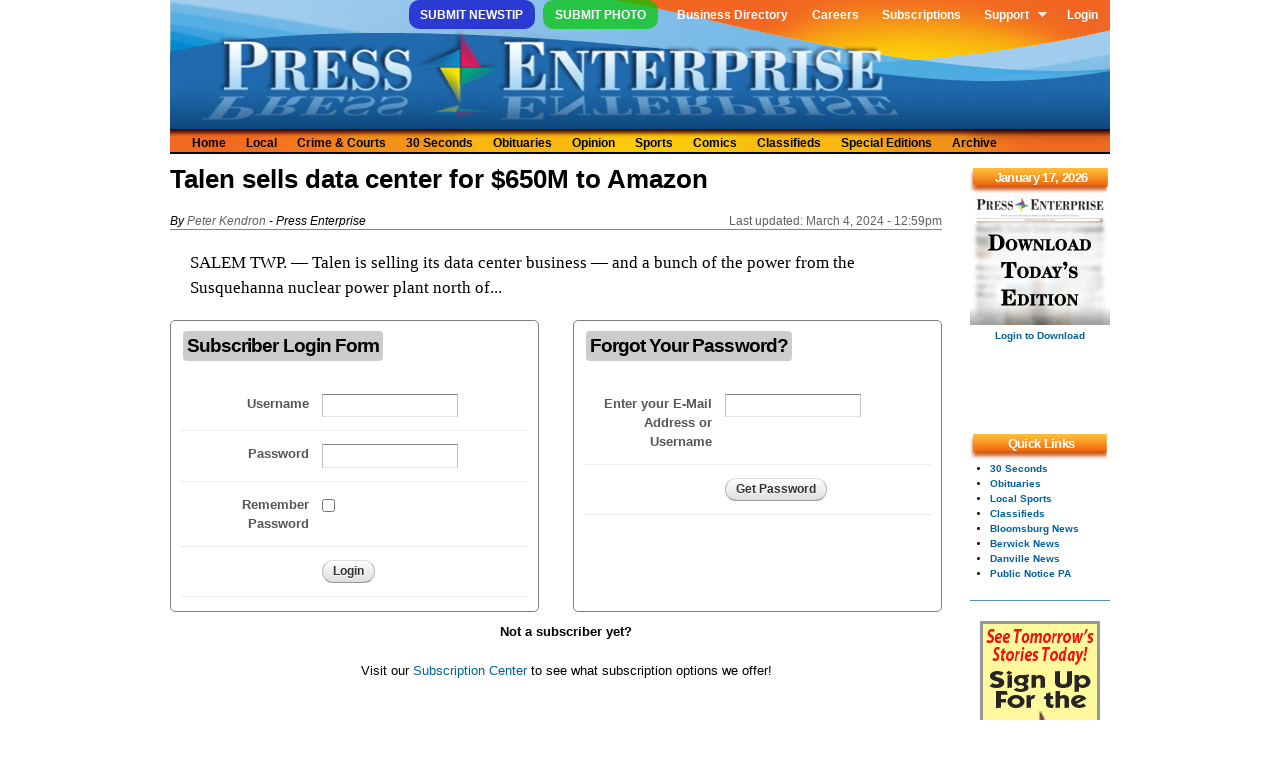

--- FILE ---
content_type: text/html; charset=utf-8
request_url: https://pressenterpriseonline.com/breakingnews/talen-sells-data-center-for-650m-to-amazon
body_size: 48726
content:
<!DOCTYPE html>
<html
  xmlns:fb="https://ogp.me/ns/fb#"
  xmlns:og="https://ogp.me/ns#">
<head>
  <link rel="profile" href="http://www.w3.org/1999/xhtml/vocab" />
  <meta name="viewport" content="width=device-width, initial-scale=1.0">
  <meta name="facebook-domain-verification" content="okpvzgj35ycw9wkrxxe4dbff3flcns" />
  <meta http-equiv="Content-Type" content="text/html; charset=utf-8" />
<link rel="shortcut icon" href="https://www.pressenterpriseonline.com/sites/all/themes/press_enterprise/images/favicon.png" type="image/png" />
<meta name="description" content="SALEM TWP. — Talen is selling its data center business — and a bunch of the power from the Susquehanna nuclear power plant north of Berwick — to Amazon Web Services, it announced on Monday morning.The $650 million deal has the potential to create the largest data center powered by &quot;carbon-free power&quot; in the United States, or possibly the world, said Talen CEO Mark &quot;Mac&quot;" />
<meta name="abstract" content="Local Daily News: Serving Columbia, Montour and Luzerne County, including Bloomsburg, Danville, Berwick, Benton, Millville, Catawissa and Elysburg." />
<meta name="keywords" content="Bloomsburg, Berwick, Danville, Local News, Newspaper, Columbia County, Press Enterprise" />
<meta name="news_keywords" content="Bloomsburg, Berwick, Danville, Local News, Newspaper, Columbia County, Press Enterprise" />
<meta name="generator" content="Drupal 7 (http://drupal.org)" />
<meta name="rights" content="© Press Enterprise, Inc." />
<link rel="image_src" href="http://www.pressenterpriseonline.com/sites/all/themes/press_enterprise/images/services-print.jpg" />
<link rel="canonical" href="https://www.pressenterpriseonline.com/breakingnews/talen-sells-data-center-for-650m-to-amazon" />
<link rel="shortlink" href="https://www.pressenterpriseonline.com/node/1221945" />
<meta property="og:site_name" content="Press Enterprise Online" />
<meta property="og:type" content="article" />
<meta property="og:url" content="https://www.pressenterpriseonline.com/breakingnews/talen-sells-data-center-for-650m-to-amazon" />
<meta property="og:title" content="Talen sells data center for $650M to Amazon" />
<meta property="og:description" content="SALEM TWP. — Talen is selling its data center business — and a bunch of the power from the Susquehanna nuclear power plant north of Berwick — to Amazon Web Services, it announced on Monday morning.The $650 million deal has the potential to create the largest data center powered by &quot;carbon-free power&quot; in the United States, or possibly the world, said Talen CEO Mark &quot;Mac&quot; McFarland in a investor conference call.As part of the deal, Amazon Web Services, or AWS, gets the data center &quot;shell&quot; now built near the power plant and land for expansion." />
<meta property="og:updated_time" content="2024-03-04T12:59:47-05:00" />
<meta property="og:image" content="https://www.pressenterpriseonline.com/sites/all/themes/press_enterprise/images/services-print.jpg" />
<meta property="og:postal_code" content="17815" />
<meta property="og:country_name" content="United States" />
<meta property="og:phone_number" content="(570) 784-2121" />
<meta property="article:published_time" content="2024-03-04T12:59:47-05:00" />
<meta property="article:modified_time" content="2024-03-04T12:59:47-05:00" />
  <title>Talen sells data center for $650M to Amazon | Press Enterprise Online</title>
  <link type="text/css" rel="stylesheet" href="https://www.pressenterpriseonline.com/sites/default/files/css/css_xE-rWrJf-fncB6ztZfd2huxqgxu4WO-qwma6Xer30m4.css" media="all" />
<link type="text/css" rel="stylesheet" href="https://www.pressenterpriseonline.com/sites/default/files/css/css__LeQxW73LSYscb1O__H6f-j_jdAzhZBaesGL19KEB6U.css" media="all" />
<link type="text/css" rel="stylesheet" href="https://www.pressenterpriseonline.com/sites/default/files/css/css_IGo0uABY4ca0ZDD-EpPbyXO9UJ92I_qTlfwIk5iy_ao.css" media="all" />
<link type="text/css" rel="stylesheet" href="https://www.pressenterpriseonline.com/sites/default/files/css/css_C1bJt06PRWkTIxFJMsn3x9dSpuSKWfbNLhZKA5THPXc.css" media="all" />
<link type="text/css" rel="stylesheet" href="https://www.pressenterpriseonline.com/sites/default/files/css/css_xk4VQG1U-GhCZ2-Tp845khRFmySs5sWP2W356RSzSWQ.css" media="all" />
<link type="text/css" rel="stylesheet" href="https://www.pressenterpriseonline.com/sites/default/files/css/css_VN1VgXG0X96PzfQHnZq0apMWIdwFDxmv9Tq0YsezYCk.css" media="all" />
  <!-- HTML5 element support for IE6-8 -->
  <!--[if lt IE 9]>
    <script src="https://cdn.jsdelivr.net/html5shiv/3.7.3/html5shiv-printshiv.min.js"></script>
  <![endif]-->
  <script type="text/javascript" src="//code.jquery.com/jquery-1.12.4.min.js"></script>
<script type="text/javascript">
<!--//--><![CDATA[//><!--
window.jQuery || document.write("<script src='/sites/all/modules/jquery_update/replace/jquery/1.12/jquery.min.js'>\x3C/script>")
//--><!]]>
</script>
<script type="text/javascript" src="https://www.pressenterpriseonline.com/sites/default/files/js/js_MCsAVDUFwUOSPDPujLkGISUQl8W8-e5GsP8YeWLU18U.js"></script>
<script type="text/javascript">
<!--//--><![CDATA[//><!--
var googletag = googletag || {};
googletag.cmd = googletag.cmd || [];
googletag.slots = googletag.slots || {};
//--><!]]>
</script>
<script type="text/javascript" src="//securepubads.g.doubleclick.net/tag/js/gpt.js"></script>
<script type="text/javascript" src="https://www.pressenterpriseonline.com/sites/default/files/js/js_Sg0OzNDUxCpXFlpCMn-v8c8PI6Rq9ULYCrMBTzc4Qxo.js"></script>
<script type="text/javascript" src="//code.jquery.com/ui/1.10.2/jquery-ui.min.js"></script>
<script type="text/javascript">
<!--//--><![CDATA[//><!--
window.jQuery.ui || document.write("<script src='/sites/all/modules/jquery_update/replace/ui/ui/minified/jquery-ui.min.js'>\x3C/script>")
//--><!]]>
</script>
<script type="text/javascript" src="https://www.pressenterpriseonline.com/sites/default/files/js/js__bBogcF6zrob06qh5ifUeGh4t30mvORXZ2P3hX4c7sE.js"></script>
<script type="text/javascript">
<!--//--><![CDATA[//><!--
googletag.slots["pe_storypagefooter"] = googletag.defineSlot("/88683283/PE-StoryPageFooter", [728, 90], "dfp-ad-pe_storypagefooter")
  .addService(googletag.pubads())
  .set("adsense_ad_types", "text_image");
//--><!]]>
</script>
<script type="text/javascript">
<!--//--><![CDATA[//><!--
googletag.slots["pe_sidebar_1"] = googletag.defineSlot("/88683283/PE-Sidebar-1", [[120, 20], [120, 30], [120, 60], [120, 90], [120, 240], [120, 600]], "dfp-ad-pe_sidebar_1")
  .addService(googletag.pubads());
//--><!]]>
</script>
<script type="text/javascript">
<!--//--><![CDATA[//><!--
googletag.slots["pe_sidebar_2"] = googletag.defineSlot("/88683283/PE-Sidebar-2", [[120, 20], [120, 30], [120, 60], [120, 90], [120, 240], [120, 600]], "dfp-ad-pe_sidebar_2")
  .addService(googletag.pubads());
//--><!]]>
</script>
<script type="text/javascript">
<!--//--><![CDATA[//><!--
googletag.slots["pe_sidebar_3"] = googletag.defineSlot("/88683283/PE-Sidebar-3", [[120, 20], [120, 30], [120, 60], [120, 90], [120, 240], [120, 600]], "dfp-ad-pe_sidebar_3")
  .addService(googletag.pubads());
//--><!]]>
</script>
<script type="text/javascript">
<!--//--><![CDATA[//><!--
googletag.slots["pe_sidebar_4"] = googletag.defineSlot("/88683283/PE-Sidebar-4", [[120, 20], [120, 30], [120, 60], [120, 90], [120, 240], [120, 600]], "dfp-ad-pe_sidebar_4")
  .addService(googletag.pubads());
//--><!]]>
</script>
<script type="text/javascript">
<!--//--><![CDATA[//><!--
googletag.slots["pe_sidebar_5"] = googletag.defineSlot("/88683283/PE-Sidebar-5", [[120, 20], [120, 30], [120, 60], [120, 90], [120, 240], [120, 600]], "dfp-ad-pe_sidebar_5")
  .addService(googletag.pubads());
//--><!]]>
</script>
<script type="text/javascript" src="https://www.pressenterpriseonline.com/sites/default/files/js/js_pRvOCQ34SqqqOVSzd_1v-Psx3xiNR_dQC3xife5iWbQ.js"></script>
<script type="text/javascript" src="https://www.pressenterpriseonline.com/sites/default/files/js/js_RTnJS6agzfpoxJiuEZKYwWXe9ALVsI_XL57mXrCH7vU.js"></script>
<script type="text/javascript">
<!--//--><![CDATA[//><!--
googletag.cmd.push(function() {
  googletag.pubads().enableAsyncRendering();
  googletag.pubads().enableSingleRequest();
  googletag.pubads().collapseEmptyDivs();
});

googletag.enableServices();
//--><!]]>
</script>
<script type="text/javascript" src="https://www.pressenterpriseonline.com/sites/default/files/js/js_JIIy3z4HNhbR4TZsn6b7YwB1JJINbMhK83ExTAw8AAA.js"></script>
<script type="text/javascript" src="https://www.googletagmanager.com/gtag/js?id=UA-35672463-2"></script>
<script type="text/javascript">
<!--//--><![CDATA[//><!--
window.google_analytics_uacct = "UA-35672463-2";window.dataLayer = window.dataLayer || [];function gtag(){dataLayer.push(arguments)};gtag("js", new Date());gtag("set", "developer_id.dMDhkMT", true);gtag("config", "UA-35672463-2", {"groups":"default","allow_ad_personalization_signals":false});gtag("config", "G-BZ8VF79K4E", {"groups":"default","allow_ad_personalization_signals":false});
//--><!]]>
</script>
<script type="text/javascript" src="https://www.pressenterpriseonline.com/sites/default/files/js/js_OFl4boV0UdU-k9jGBrxKLBKMVUXVhSm_tCmsQQ2iCFc.js"></script>
<script type="text/javascript" src="https://www.pressenterpriseonline.com/sites/default/files/js/js_43n5FBy8pZxQHxPXkf-sQF7ZiacVZke14b0VlvSA554.js"></script>
<script type="text/javascript">
<!--//--><![CDATA[//><!--
jQuery.extend(Drupal.settings, {"basePath":"\/","pathPrefix":"","setHasJsCookie":0,"ajaxPageState":{"theme":"press_enterprise","theme_token":"iLqPDlgv17k7swxBp79kC0QG4Ofr4A93OSBIanR5vpA","jquery_version":"1.12","jquery_version_token":"KK8E-MeEM4K_jufbVbNpe_eSQBZkggK8bOzJuREI0XA","js":{"\/\/code.jquery.com\/jquery-1.12.4.min.js":1,"0":1,"misc\/jquery-extend-3.4.0.js":1,"misc\/jquery-html-prefilter-3.5.0-backport.js":1,"misc\/jquery.once.js":1,"1":1,"\/\/securepubads.g.doubleclick.net\/tag\/js\/gpt.js":1,"misc\/drupal.js":1,"sites\/all\/modules\/jquery_update\/js\/jquery_browser.js":1,"\/\/code.jquery.com\/ui\/1.10.2\/jquery-ui.min.js":1,"2":1,"sites\/all\/modules\/jquery_update\/replace\/ui\/external\/jquery.cookie.js":1,"sites\/all\/modules\/jquery_update\/replace\/jquery.form\/4\/jquery.form.min.js":1,"3":1,"4":1,"5":1,"6":1,"7":1,"8":1,"misc\/ajax.js":1,"sites\/all\/modules\/jquery_update\/js\/jquery_update.js":1,"sites\/all\/modules\/entityreference\/js\/entityreference.js":1,"sites\/all\/modules\/tablesorter\/tablesortervar.js":1,"9":1,"sites\/all\/libraries\/colorbox\/jquery.colorbox-min.js":1,"sites\/all\/modules\/colorbox\/js\/colorbox.js":1,"misc\/progress.js":1,"sites\/all\/modules\/ctools\/js\/modal.js":1,"sites\/all\/modules\/modal_forms\/js\/modal_forms_popup.js":1,"sites\/all\/libraries\/tablesorter\/jquery.tablesorter.min.js":1,"sites\/all\/libraries\/tablesorter\/jquery.metadata.js":1,"sites\/all\/libraries\/tablesorter\/addons\/pager\/jquery.tablesorter.pager.js":1,"sites\/all\/modules\/google_analytics\/googleanalytics.js":1,"https:\/\/www.googletagmanager.com\/gtag\/js?id=UA-35672463-2":1,"10":1,"sites\/all\/libraries\/superfish\/sftouchscreen.js":1,"sites\/all\/libraries\/superfish\/superfish.js":1,"sites\/all\/libraries\/superfish\/sfsmallscreen.js":1,"sites\/all\/libraries\/superfish\/jquery.hoverIntent.minified.js":1,"sites\/all\/libraries\/superfish\/supersubs.js":1,"sites\/all\/modules\/superfish\/superfish.js":1,"sites\/all\/themes\/omega\/omega\/js\/jquery.formalize.js":1,"sites\/all\/themes\/omega\/omega\/js\/omega-mediaqueries.js":1},"css":{"modules\/system\/system.base.css":1,"modules\/system\/system.menus.css":1,"modules\/system\/system.messages.css":1,"modules\/system\/system.theme.css":1,"misc\/ui\/jquery.ui.core.css":1,"misc\/ui\/jquery.ui.theme.css":1,"sites\/all\/modules\/calendar\/css\/calendar_multiday.css":1,"modules\/field\/theme\/field.css":1,"modules\/node\/node.css":1,"modules\/poll\/poll.css":1,"modules\/user\/user.css":1,"sites\/all\/modules\/views\/css\/views.css":1,"sites\/all\/libraries\/colorbox\/example3\/colorbox.css":1,"sites\/all\/modules\/ctools\/css\/ctools.css":1,"sites\/all\/modules\/ctools\/css\/modal.css":1,"sites\/all\/modules\/modal_forms\/css\/modal_forms_popup.css":1,"sites\/all\/modules\/panels\/css\/panels.css":1,"sites\/all\/modules\/panels\/plugins\/layouts\/onecol\/onecol.css":1,"sites\/all\/modules\/panels\/plugins\/layouts\/flexible\/flexible.css":1,"public:\/\/ctools\/css\/f2fa49852a5d4424e08b073767247d77.css":1,"public:\/\/ctools\/css\/0288d6c395e7253ced19bb4f5b5ff24c.css":1,"sites\/all\/modules\/panels\/plugins\/layouts\/twocol_stacked\/twocol_stacked.css":1,"sites\/all\/libraries\/tablesorter\/themes\/blue\/style.css":1,"sites\/all\/libraries\/superfish\/css\/superfish.css":1,"sites\/all\/libraries\/superfish\/css\/superfish-smallscreen.css":1,"sites\/all\/libraries\/superfish\/style\/pe-account.css":1,"sites\/all\/libraries\/superfish\/style\/pe-header.css":1,"sites\/all\/themes\/omega\/alpha\/css\/alpha-reset.css":1,"sites\/all\/themes\/omega\/alpha\/css\/alpha-mobile.css":1,"sites\/all\/themes\/omega\/alpha\/css\/alpha-alpha.css":1,"sites\/all\/themes\/omega\/omega\/css\/formalize.css":1,"sites\/all\/themes\/omega\/omega\/css\/omega-text.css":1,"sites\/all\/themes\/omega\/omega\/css\/omega-branding.css":1,"sites\/all\/themes\/omega\/omega\/css\/omega-menu.css":1,"sites\/all\/themes\/omega\/omega\/css\/omega-forms.css":1,"sites\/all\/themes\/omega\/omega\/css\/omega-visuals.css":1,"sites\/all\/themes\/press_enterprise\/css\/global.css":1,"public:\/\/css_injector\/css_injector_4.css":1,"public:\/\/css_injector\/css_injector_8.css":1,"public:\/\/css_injector\/css_injector_14.css":1,"normal::sites\/all\/themes\/press_enterprise\/css\/press-enterprise-alpha-default.css":1,"normal::sites\/all\/themes\/press_enterprise\/css\/press-enterprise-alpha-default-normal.css":1,"sites\/all\/themes\/omega\/alpha\/css\/grid\/alpha_default\/normal\/alpha-default-normal-12.css":1}},"admin_menu":{"suppress":1},"colorbox":{"transition":"elastic","speed":"350","opacity":"0.90","slideshow":false,"slideshowAuto":true,"slideshowSpeed":"2500","slideshowStart":"start slideshow","slideshowStop":"stop slideshow","current":"{current} of {total}","previous":"\u00ab Prev","next":"Next \u00bb","close":"Close","overlayClose":true,"returnFocus":true,"maxWidth":"98%","maxHeight":"98%","initialWidth":"300","initialHeight":"250","fixed":true,"scrolling":true,"mobiledetect":false,"mobiledevicewidth":"480px","file_public_path":"\/sites\/default\/files","specificPagesDefaultValue":"admin*\nimagebrowser*\nimg_assist*\nimce*\nnode\/add\/*\nnode\/*\/edit\nprint\/*\nprintpdf\/*\nsystem\/ajax\nsystem\/ajax\/*"},"CToolsModal":{"loadingText":"Loading...","closeText":"Close Window","closeImage":"\u003Cimg src=\u0022https:\/\/www.pressenterpriseonline.com\/sites\/all\/modules\/ctools\/images\/icon-close-window.png\u0022 alt=\u0022Close window\u0022 title=\u0022Close window\u0022 \/\u003E","throbber":"\u003Cimg src=\u0022https:\/\/www.pressenterpriseonline.com\/sites\/all\/modules\/ctools\/images\/throbber.gif\u0022 alt=\u0022Loading\u0022 title=\u0022Loading...\u0022 \/\u003E"},"modal-popup-small":{"modalSize":{"type":"fixed","width":300,"height":300},"modalOptions":{"opacity":0.85,"background":"#000"},"animation":"fadeIn","modalTheme":"ModalFormsPopup","throbber":"\u003Cimg src=\u0022https:\/\/www.pressenterpriseonline.com\/sites\/all\/modules\/modal_forms\/images\/loading_animation.gif\u0022 alt=\u0022Loading...\u0022 title=\u0022Loading\u0022 \/\u003E","closeText":"Close"},"modal-popup-medium":{"modalSize":{"type":"scale","width":0.6,"height":0.6},"modalOptions":{"opacity":0.85,"background":"#000"},"animation":"fadeIn","modalTheme":"ModalFormsPopup","throbber":"\u003Cimg src=\u0022https:\/\/www.pressenterpriseonline.com\/sites\/all\/modules\/modal_forms\/images\/loading_animation.gif\u0022 alt=\u0022Loading...\u0022 title=\u0022Loading\u0022 \/\u003E","closeText":"Close"},"modal-popup-large":{"modalSize":{"type":"scale","width":0.8,"height":0.8},"modalOptions":{"opacity":0.85,"background":"#000"},"animation":"fadeIn","modalTheme":"ModalFormsPopup","throbber":"\u003Cimg src=\u0022https:\/\/www.pressenterpriseonline.com\/sites\/all\/modules\/modal_forms\/images\/loading_animation.gif\u0022 alt=\u0022Loading...\u0022 title=\u0022Loading\u0022 \/\u003E","closeText":"Close"},"tablesorter":{"zebra":1,"odd":"odd","even":"even"},"googleanalytics":{"account":["UA-35672463-2","G-BZ8VF79K4E"],"trackOutbound":1,"trackMailto":1,"trackDownload":1,"trackDownloadExtensions":"7z|aac|arc|arj|asf|asx|avi|bin|csv|doc(x|m)?|dot(x|m)?|exe|flv|gif|gz|gzip|hqx|jar|jpe?g|js|mp(2|3|4|e?g)|mov(ie)?|msi|msp|pdf|phps|png|ppt(x|m)?|pot(x|m)?|pps(x|m)?|ppam|sld(x|m)?|thmx|qtm?|ra(m|r)?|sea|sit|tar|tgz|torrent|txt|wav|wma|wmv|wpd|xls(x|m|b)?|xlt(x|m)|xlam|xml|z|zip","trackColorbox":1},"superfish":[{"id":"1","sf":{"animation":{"opacity":"show","height":"show"},"speed":"fast"},"plugins":{"touchscreen":{"mode":"always_active"},"smallscreen":{"mode":"window_width","breakpointUnit":"px","title":"Account Navigation"},"supersubs":{"minWidth":"8","maxWidth":"20"}}},{"id":"2","sf":{"animation":{"opacity":"show"},"speed":"fast","autoArrows":false},"plugins":{"smallscreen":{"mode":"window_width","breakpointUnit":"px","title":"Header Navigation"},"supersubs":true}}],"omega":{"layouts":{"primary":"normal","order":["narrow","normal","wide"],"queries":{"narrow":"all and (min-width: 740px) and (min-device-width: 740px), (max-device-width: 800px) and (min-width: 740px) and (orientation:landscape)","normal":"all and (min-width: 980px) and (min-device-width: 980px), all and (max-device-width: 1024px) and (min-width: 1024px) and (orientation:landscape)","wide":"all and (min-width: 1220px)"}}}});
//--><!]]>
</script>
</head>
<body>
  <div id="skip-link">
    <a href="#main-content" class="element-invisible element-focusable">Skip to main content</a>
  </div>
  <div class="region region-page-top" id="region-page-top"><div class="region-inner region-page-top-inner"></div></div>  <div class="page clearfix" id="page"> <header id="section-header" class="section section-header"><div id="zone-user-wrapper" class="zone-wrapper zone-user-wrapper clearfix"><div id="zone-user" class="zone zone-user clearfix container-12"><div class="grid-12 region region-user-second" id="region-user-second"><div class="region-inner region-user-second-inner"><div class="block block-superfish block-1 block-superfish-1 odd block-without-title" id="block-superfish-1"><div class="block-inner clearfix"><div class="content clearfix"><ul id="superfish-1" class="menu sf-menu sf-menu-account-navigation sf-horizontal sf-style-pe-account"><li id="menu-5027-1" class="sf-depth-1 sf-no-children"><a href="/newsroom/news-tips" title="" class="sf-depth-1">Submit Newstip</a></li><li id="menu-5026-1" class="sf-depth-1 sf-no-children"><a href="/newsroom/photo" title="" class="sf-depth-1">Submit Photo</a></li><li id="menu-5596-1" class="sf-depth-1 sf-no-children"><a href="/directory" title="" class="sf-depth-1">Business Directory</a></li><li id="menu-6047-1" class="sf-depth-1 sf-no-children"><a href="/careers" title="" class="sf-depth-1">Careers</a></li><li id="menu-899-1" class="sf-depth-1 sf-no-children"><a href="/circulation" title="Subscriptions" class="sf-depth-1">Subscriptions</a></li><li id="menu-1126-1" class="sf-depth-1 menuparent"><a href="https://accounts.pressenterpriseonline.com/helpdesk/faq" title="" class="sf-depth-1 menuparent">Support</a><ul><li id="menu-1344-1" class="sf-depth-2 sf-no-children"><a href="/newsroom" title="" class="sf-depth-2">Newsroom Help Hub</a></li><li id="menu-1127-1" class="sf-depth-2 sf-no-children"><a href="/feedback" title="" class="sf-depth-2">Contact Us</a></li></ul></li><li id="menu-481-1" class="sf-depth-1 sf-no-children"><a href="/user/login" title="" class="sf-depth-1">Login</a></li></ul></div></div></div></div></div></div></div><div id="zone-branding-wrapper" class="zone-wrapper zone-branding-wrapper clearfix"><div id="zone-branding" class="zone zone-branding clearfix container-12"><div class="grid-12 region region-branding" id="region-branding"><div class="region-inner region-branding-inner"><div class="branding-data clearfix"><div class="logo-img"> <a href="/" rel="home" title="Press Enterprise Home" alt="Press Enterprise Home"><img src="https://www.pressenterpriseonline.com/sites/all/themes/press_enterprise/images/logo-link.png" alt="" id="logo" /></a></div></div></div></div></div></div><div id="zone-menu-wrapper" class="zone-wrapper zone-menu-wrapper clearfix"><div id="zone-menu" class="zone zone-menu clearfix container-12"><div class="grid-12 region region-menu" id="region-menu"><div class="region-inner region-menu-inner"><div class="block block-superfish block-2 block-superfish-2 odd block-without-title" id="block-superfish-2"><div class="block-inner clearfix"><div class="content clearfix"><ul id="superfish-2" class="menu sf-menu sf-menu-header-navigation sf-horizontal sf-style-pe-header sf-total-items-11 sf-parent-items-0 sf-single-items-11"><li id="menu-484-2" class="first odd sf-item-1 sf-depth-1 sf-no-children"><a href="/" title="Press Enterprise Home Page" class="sf-depth-1">Home</a></li><li id="menu-1114-2" class="middle even sf-item-2 sf-depth-1 sf-no-children"><a href="/categories/local" title="" class="sf-depth-1">Local</a></li><li id="menu-1115-2" class="middle odd sf-item-3 sf-depth-1 sf-no-children"><a href="/categories/crime-and-courts" title="" class="sf-depth-1">Crime &amp; Courts</a></li><li id="menu-1116-2" class="middle even sf-item-4 sf-depth-1 sf-no-children"><a href="/categories/30-seconds" title="" class="sf-depth-1">30 Seconds</a></li><li id="menu-1117-2" class="middle odd sf-item-5 sf-depth-1 sf-no-children"><a href="/obituaries" title="" class="sf-depth-1">Obituaries</a></li><li id="menu-1118-2" class="middle even sf-item-6 sf-depth-1 sf-no-children"><a href="/categories/opinion" title="" class="sf-depth-1">Opinion</a></li><li id="menu-1119-2" class="middle odd sf-item-7 sf-depth-1 sf-no-children"><a href="/categories/sports" title="" class="sf-depth-1">Sports</a></li><li id="menu-1121-2" class="middle even sf-item-8 sf-depth-1 sf-no-children"><a href="/categories/comics" title="" class="sf-depth-1">Comics</a></li><li id="menu-488-2" class="middle odd sf-item-9 sf-depth-1 sf-no-children"><a href="/classifieds" title="Press Enterprise Classifieds" class="sf-depth-1">Classifieds</a></li><li id="menu-487-2" class="middle even sf-item-10 sf-depth-1 sf-no-children"><a href="/specialeditions/" title="" class="sf-depth-1">Special Editions</a></li><li id="menu-934-2" class="last odd sf-item-11 sf-depth-1 sf-no-children"><a href="/archive" title="Our 30 Day Archive" class="sf-depth-1">Archive</a></li></ul></div></div></div></div></div></div></div></header> <section id="section-content" class="section section-content"><div id="zone-content-wrapper" class="zone-wrapper zone-content-wrapper clearfix"><div id="zone-content" class="zone zone-content clearfix container-12"><div class="grid-10 region region-content" id="region-content"><div class="region-inner region-content-inner"> <a id="main-content"></a><div class="block block-system block-main block-system-main odd block-without-title" id="block-system-main"><div class="block-inner clearfix"><div class="content clearfix"><div class="panel-flexible panels-flexible-52 clearfix" ><div class="panel-flexible-inside panels-flexible-52-inside"><div class="panels-flexible-region panels-flexible-region-52-center panels-flexible-region-first panels-flexible-region-last "><div class="inside panels-flexible-region-inside panels-flexible-region-52-center-inside panels-flexible-region-inside-first panels-flexible-region-inside-last"><div class="panel-pane pane-node-title breaking-news-headline" class="panel-pane pane-node-title breaking-news-headline"><div class="pane-content"> Talen sells data center for $650M to Amazon</div></div><div class="panel-separator"></div><div class="panel-pane pane-custom pane-1 breaking-news-byline" class="panel-pane pane-custom pane-1 breaking-news-byline"><div class="pane-content"> By <a href="/writers/peter-kendron">Peter Kendron</a> - Press Enterprise</div></div><div class="panel-separator"></div><div class="panel-pane pane-custom pane-2 breaking-news-posted" class="panel-pane pane-custom pane-2 breaking-news-posted"><div class="pane-content"><p>Last updated: March 4, 2024 - 12:59pm</p></div></div><div class="panel-separator"></div><div class="panel-pane pane-custom pane-3 breaking-news-separator" class="panel-pane pane-custom pane-3 breaking-news-separator"><div class="pane-content"><hr></div></div><div class="panel-separator"></div><div class="panel-pane pane-custom pane-4 breaking-news-body" class="panel-pane pane-custom pane-4 breaking-news-body"><div class="pane-content"><p>SALEM TWP. &mdash; Talen is selling its data center business &mdash; and a bunch of the power from the Susquehanna nuclear power plant north of...</div></div><div class="panel-separator"></div><div class="panel-pane pane-panels-mini pane-login-form" class="panel-pane pane-panels-mini pane-login-form"><div class="pane-content"><div class="panel-display panel-1col clearfix" id="mini-panel-login_form"><div class="panel-panel panel-col"><div><div class="panel-pane pane-custom pane-5" class="panel-pane pane-custom pane-5"><div class="pane-content"><style>
.am-form div.element-title {
width: 35%;
padding: 1em 0.5em;
float: left;
text-align: right;
}.am-form div.element-title label {
font-weight: bold;
color: #555;
}.am-form div.element {
margin-left: 35%;
padding: 1em 0.5em;
padding-left: 1.5em;
}
.am-form div.row {
clear: both;
overflow: hidden;
border-bottom: 1px solid #ededed;
}
.login-box {
float: left;
width: 45%;
height: 270px;
-moz-border-radius: 5px;
border-radius: 5px;
padding: 10px;
border: 1px solid #808080;
}
.sendpass-box {
float: right;
width: 45%;
height: 270px;
-moz-border-radius: 5px;
border-radius: 5px;
padding: 10px;
border: 1px solid #808080;
}
.register-box {
clear: both;
width: 100%;
text-align: center;
padding: 10px;
}
.box-header {
-moz-border-radius: 4px;
border-radius: 4px;
padding: 1px 4px 1px 4px;
margin-left: 2px;
background-color: #cccccc;
}</style><div class="login-box col-sm-6"><div class="am-form"><form name="login" method="post" action="https://accounts.pressenterpriseonline.com/login"><fieldset><legend><h4 class="box-header">Subscriber Login Form</h4></legend><div class="row"><div class="element-title"><label class="element-title" for="login">Username</label></div><div class="element"><input type="text" id="login" name="amember_login" size="15" value="" /></div></div><div class="row"><div class="element-title"><label class="element-title" for="pass">Password</label></div><div class="element"><input type="password" id="pass" name="amember_pass" size="15" /></div></div><div class="row"><div class="element-title"><label class="element-title" for="remember">Remember Password</label></div><div class="element"><input type="checkbox" name="remember_login" value="1"></div></div><div class="row"><div class="element-title"></div><div class="element" style="vertical-align: baseline"><input type="submit" value="Login" /></div></div></fieldset><input type="hidden" name="login_attempt_id" value="1768637809" /><input type="hidden" name="amember_redirect_url" value="https://www.pressenterpriseonline.com/breakingnews/talen-sells-data-center-for-650m-to-amazon"></form></div></div><div class="sendpass-box col-sm-6"><div class="am-form"><form name="sendpass" method="post" action="https://accounts.pressenterpriseonline.com/sendpass"><fieldset><legend><h4 class="box-header">Forgot Your Password?</h4></legend><div class="row"><div class="element-title"><label for="sendpass">Enter your <b>E-Mail Address</b> or <b>Username</b></label></div><div class="element"><input type="text" name="login" id="sendpass" size="15" /></div></div><div class="row"><div class="element"><input type="submit" value="Get Password" /></div></div></fieldset></form></div></div><div class="register-box"><p><strong>Not a subscriber yet?</strong></p><p>Visit our <a href="/subscriptioncenter">Subscription Center</a> to see what subscription options we offer!</p></div></div></div></div></div></div></div></div><div class="panel-separator"></div><div class="panel-pane pane-custom pane-6" class="panel-pane pane-custom pane-6"><div class="pane-content"><p align="center"><a href="javascript:history.go(-1)">Go Back</a></p></div></div><div class="panel-separator"></div><div class="panel-pane pane-views pane-breaking-news" class="panel-pane pane-views pane-breaking-news"><div class="pane-content"><div class="view view-breaking-news view-id-breaking_news view-display-id-embed_1 view-dom-id-feca69b2b5d1f99f18e9bf84d8dee50f"><div class="view-header"><hr></div><div class="view-content"><div class="views-row views-row-1 views-row-odd views-row-first"><div class="breaking-news-teaser-updated">Last Updated: December 28, 2025 - 11:44am</div><div class="breaking-news-headline"><a href="/breakingnews/vigil-tonight-for-restaurant-owner-arrested-by-ice">Vigil tonight for restaurant owner arrested by ICE</a></div><div class="breaking-news-teaser"><p appliedstyle="ParagraphStyle/Body Copy" wwclass="Nimrod_MT_Std9Regular">DANVILLE — A vigil is being planned tonight for Sergio Chavez Jimenez, the owner of a downtown restaurant arrested...</p> <a href="/breakingnews/vigil-tonight-for-restaurant-owner-arrested-by-ice" class="views-more-link">READ MORE »</a></div><div class="breaking-news-separator"><hr></div></div><div class="views-row views-row-2 views-row-even"><div class="breaking-news-teaser-updated">Last Updated: December 8, 2025 - 6:40pm</div><div class="breaking-news-headline"><a href="/breakingnews/modular-home-hits-highway-pole-pickup-and-suv">Modular home hits highway, pole, pickup and SUV</a></div><div class="breaking-news-teaser"><p appliedstyle="ParagraphStyle/Body Copy" wwclass="Nimrod_MT_Std9Regular">NESCOPECK — A large section of a modular home slid off its trailer Monday morning and hit two vehicles...</p> <a href="/breakingnews/modular-home-hits-highway-pole-pickup-and-suv" class="views-more-link">READ MORE »</a></div><div class="breaking-news-separator"><hr></div></div><div class="views-row views-row-3 views-row-odd views-row-last"><div class="breaking-news-teaser-updated">Last Updated: November 6, 2025 - 12:11pm</div><div class="breaking-news-headline"><a href="/breakingnews/mahanoy-city-man-charged-in-bloomsburg-teens-shooting">Mahanoy City man charged in Bloomsburg teen&#039;s shooting </a></div><div class="breaking-news-teaser"><p appliedstyle="ParagraphStyle/Body Copy" wwclass="Nimrod_MT_Std9Regular">BLOOMSBURG — Police have charged a man with shooting a town teen on East Street Saturday night.</p>... <a href="/breakingnews/mahanoy-city-man-charged-in-bloomsburg-teens-shooting" class="views-more-link">READ MORE »</a></div><div class="breaking-news-separator"><hr></div></div></div></div></div></div><div class="panel-separator"></div><div class="panel-pane pane-custom pane-7" class="panel-pane pane-custom pane-7"><div class="pane-content"><p align="right" style="font-size: 0.9em;"><strong><a href="/breakingnews">PREVIOUS BREAKING NEWS &raquo;</a><strong></p><hr /></div></div><div class="panel-separator"></div><div class="panel-pane pane-block pane-dfp-pe-storypagefooter pane-dfp" class="panel-pane pane-block pane-dfp-pe-storypagefooter pane-dfp"><div class="pane-content"><div id="dfp-ad-pe_storypagefooter-wrapper" class="dfp-tag-wrapper"><div id="dfp-ad-pe_storypagefooter" class="dfp-tag-wrapper"><div class="slug">Advertisement</div>
<script type="text/javascript">
googletag.cmd.push(function() {
googletag.display("dfp-ad-pe_storypagefooter");
});
</script>
</div></div></div></div><div class="panel-separator"></div><div class="panel-pane pane-custom pane-8" class="panel-pane pane-custom pane-8"><div class="pane-content"><h3>Here are past stories that may interest you...</h3></div></div><div class="panel-separator"></div><div class="panel-pane pane-panels-mini pane-ga-matched-content-test" class="panel-pane pane-panels-mini pane-ga-matched-content-test"><div class="pane-content"><div class="panel-flexible panels-flexible-96 clearfix" id="mini-panel-_ga_matched_content_test"><div class="panel-flexible-inside panels-flexible-96-inside"><div class="panels-flexible-region panels-flexible-region-96-center panels-flexible-region-first panels-flexible-region-last"><div class="inside panels-flexible-region-inside panels-flexible-region-96-center-inside panels-flexible-region-inside-first panels-flexible-region-inside-last"><div class="panel-pane pane-custom pane-9" class="panel-pane pane-custom pane-9"><div class="pane-content">
<script async src="//pagead2.googlesyndication.com/pagead/js/adsbygoogle.js"></script>
<ins class="adsbygoogle" style="display:block" data-ad-client="ca-pub-1141615778739954" data-ad-slot="5995969821" data-ad-format="autorelaxed"></ins>
<script>
(adsbygoogle = window.adsbygoogle || []).push({});
</script>
</div></div></div></div></div></div></div></div><div class="panel-separator"></div><div class="panel-pane pane-custom pane-10" class="panel-pane pane-custom pane-10"><div class="pane-content"><div style="clear: both;">
<script async src="//pagead2.googlesyndication.com/pagead/js/adsbygoogle.js"></script>
<ins class="adsbygoogle" style="display:block" data-ad-client="ca-pub-1023105168121301" data-ad-slot="5251368872" data-ad-format="auto"></ins>
<script>
(adsbygoogle = window.adsbygoogle || []).push({});
</script></div></div></div></div></div></div></div></div></div></div></div></div><aside class="grid-2 region region-sidebar-second" id="region-sidebar-second"><div class="region-inner region-sidebar-second-inner"><div class="block block-views todays-newspaper block-todays-newspaper-block block-views-todays-newspaper-block odd block-without-title" id="block-views-todays-newspaper-block"><div class="block-inner clearfix"><div class="content clearfix"><div class="view view-todays-newspaper view-id-todays_newspaper view-display-id-block view-dom-id-183361fb58e1d0d076ed12e772fa5962"><div class="view-content"><div class="views-row views-row-1 views-row-odd views-row-first views-row-last"><div class="views-field views-field-php"> <span class="field-content"><h2 class="todays-newspaper">January 17, 2026</h2><a href="/user/login"><img width="140" height="130" src="/sites/default/files/default_images/edition-default.jpg" alt="Login to Download Today's Edition" title="Login to Download Today's Edition"><br /><span class="small">Login to Download</span></a></span></div></div></div></div></div></div></div><div class="block block-dfp block-pe-sidebar-1 block-dfp-pe-sidebar-1 even block-without-title" id="block-dfp-pe-sidebar-1"><div class="block-inner clearfix"><div class="content clearfix"><div id="dfp-ad-pe_sidebar_1-wrapper" class="dfp-tag-wrapper"><div id="dfp-ad-pe_sidebar_1" class="dfp-tag-wrapper"><div class="slug">Advertisement</div>
<script type="text/javascript">
googletag.cmd.push(function() {
googletag.display("dfp-ad-pe_sidebar_1");
});
</script>
</div></div></div></div></div><div class="block block-dfp block-pe-sidebar-2 block-dfp-pe-sidebar-2 odd block-without-title" id="block-dfp-pe-sidebar-2"><div class="block-inner clearfix"><div class="content clearfix"><div id="dfp-ad-pe_sidebar_2-wrapper" class="dfp-tag-wrapper"><div id="dfp-ad-pe_sidebar_2" class="dfp-tag-wrapper"><div class="slug">Advertisement</div>
<script type="text/javascript">
googletag.cmd.push(function() {
googletag.display("dfp-ad-pe_sidebar_2");
});
</script>
</div></div></div></div></div><div class="block block-dfp block-pe-sidebar-3 block-dfp-pe-sidebar-3 even block-without-title" id="block-dfp-pe-sidebar-3"><div class="block-inner clearfix"><div class="content clearfix"><div id="dfp-ad-pe_sidebar_3-wrapper" class="dfp-tag-wrapper"><div id="dfp-ad-pe_sidebar_3" class="dfp-tag-wrapper"><div class="slug">Advertisement</div>
<script type="text/javascript">
googletag.cmd.push(function() {
googletag.display("dfp-ad-pe_sidebar_3");
});
</script>
</div></div></div></div></div><div class="block block-dfp block-pe-sidebar-4 block-dfp-pe-sidebar-4 odd block-without-title" id="block-dfp-pe-sidebar-4"><div class="block-inner clearfix"><div class="content clearfix"><div id="dfp-ad-pe_sidebar_4-wrapper" class="dfp-tag-wrapper"><div id="dfp-ad-pe_sidebar_4" class="dfp-tag-wrapper"><div class="slug">Advertisement</div>
<script type="text/javascript">
googletag.cmd.push(function() {
googletag.display("dfp-ad-pe_sidebar_4");
});
</script>
</div></div></div></div></div><div class="block block-dfp block-pe-sidebar-5 block-dfp-pe-sidebar-5 even block-without-title" id="block-dfp-pe-sidebar-5"><div class="block-inner clearfix"><div class="content clearfix"><div id="dfp-ad-pe_sidebar_5-wrapper" class="dfp-tag-wrapper"><div id="dfp-ad-pe_sidebar_5" class="dfp-tag-wrapper"><div class="slug">Advertisement</div>
<script type="text/javascript">
googletag.cmd.push(function() {
googletag.display("dfp-ad-pe_sidebar_5");
});
</script>
</div></div></div></div></div><section class="block block-block quick-links-block block-27 block-block-27 odd" id="block-block-27"><div class="block-inner clearfix"><h2 class="block-title">Quick Links</h2><div class="content clearfix"><ul><li><a href="/categories/30-seconds">30 Seconds</a></li><li><a href="/categories/obituaries">Obituaries</a></li><li><a href="/categories/sports/local">Local Sports</a></li><li><a href="/classifieds">Classifieds</a></li><li><a href="/towns/bloomsburg">Bloomsburg News</a></li><li><a href="/towns/berwick">Berwick News</a></li><li><a href="/towns/danville">Danville News</a></li><li><a href="https://www.publicnoticepa.com" target="_blank">Public Notice PA</a></li></ul></div></div></section><div class="block block-block block-23 block-block-23 even block-without-title" id="block-block-23"><div class="block-inner clearfix"><div class="content clearfix"><p style="text-align: center;"> </p><hr /><p style="text-align: center;"><a href="/newsletters"><img src="https://s3.amazonaws.com/images.pressenterpriseonline.com/Sneak+Peek+2023.jpg" /></a></p></div></div></div><div class="block block-block block-13 block-block-13 odd block-without-title" id="block-block-13"><div class="block-inner clearfix"><div class="content clearfix"><p> </p><hr /><h6 style="text-align:center"><a alt="PE Extra Points" href="/sports/football/highschool/" title="PE Extra Points"><img alt="PE Extra Points" src="https://s3.us-east-1.amazonaws.com/downloads.pressenterpriseonline.com/images/sidebar/sidebar-peextrapoints.png" style="height:94px; width:120px" title="PE Extra Points" /></a></h6><h6 style="text-align:center">Our Enhanced &amp; Extended Online Football Coverage</h6></div></div></div><div class="block block-block block-11 block-block-11 even block-without-title" id="block-block-11"><div class="block-inner clearfix"><div class="content clearfix"><hr /><p style="text-align: center;"><a href="/askareporter"><img alt="Ask a Reporter" src="https://s3.amazonaws.com/images.pressenterpriseonline.com/ask-a-reporter_300x360.png" style="width: 140px; height: 168px;" title="Ask a Reporter" /></a></p></div></div></div><div class="block block-block block-4 block-block-4 odd block-without-title" id="block-block-4"><div class="block-inner clearfix"><div class="content clearfix"><hr /><h6 style="text-align: center;"><a href="/30seconds/submit"><img alt="Be Heard In 30 Seconds" title="Be Heard In 30 Seconds" src="https://s3.amazonaws.com/images.pressenterpriseonline.com/30-seconds_300x360.png" style="height: 168px; width: 140px;" /></a></h6></div></div></div><div class="block block-block block-5 block-block-5 even block-without-title" id="block-block-5"><div class="block-inner clearfix"><div class="content clearfix"><hr /><h6 style="text-align:center"><a href="/classifieds/submit"><img alt="Submit a Classified Ad" title="Submit a Classified Ad" src="https://s3.amazonaws.com/images.pressenterpriseonline.com/classifieds_300x360.png" style="height: 168px; width: 140px;" /></a></h6></div></div></div><div class="block block-block block-26 block-block-26 odd block-without-title" id="block-block-26"><div class="block-inner clearfix"><div class="content clearfix"><hr /><p align="center"><a href="https://www.pressenterpriseonline.com/advertisewithus"><img alt="Advertise With Us" title="Advertise With Us" src="https://s3.amazonaws.com/images.pressenterpriseonline.com/150x150+Advertise+With+Us.jpg" style="width: 140px; height: 140px;" /></a></p></div></div></div><div class="block block-block block-9 block-block-9 even block-without-title" id="block-block-9"><div class="block-inner clearfix"><div class="content clearfix"><hr /><h6 style="text-align:center"><a alt="PE Real Estate Plus" href="/specialeditions/real-estate-plus" title="PE Real Estate Plus"><img alt="PE Real Estate Plus" src="https://s3.us-east-1.amazonaws.com/downloads.pressenterpriseonline.com/images/sidebar/sidebar-perealestate.jpg" style="width: 120px; height: 164px;" title="PE Real Estate Plus" /></a></h6><h6 style="text-align:center"><a href="/specialeditions/real-estate-plus" target="_blank">Real Estate Plus</a></h6><hr /></div></div></div></div></aside></div></div></section> <footer id="section-footer" class="section section-footer"><div id="zone-footer-wrapper" class="zone-wrapper zone-footer-wrapper clearfix"><div id="zone-footer" class="zone zone-footer clearfix container-12"><div class="grid-12 region region-footer-first" id="region-footer-first"><div class="region-inner region-footer-first-inner"><div class="block block-panels-mini footer block-footer block-panels-mini-footer odd block-without-title" id="block-panels-mini-footer"><div class="block-inner clearfix"><div class="content clearfix"><div class="panel-2col-stacked clearfix panel-display" id="mini-panel-footer"><div class="center-wrapper"><div class="panel-col-first panel-panel"><div class="inside"><div class="panel-pane pane-custom pane-10" id="footer-contact-info" class="panel-pane pane-custom pane-10"><h2 class="pane-title"> Contact Information</h2><div class="pane-content"><table border="0" margin="0px" padding="0px"><tbody><tr><td>Main Office</td><td>570-387-1234</td><td> </td></tr><tr><td>Website Support</td><td>Ext: 1932</td><td><a href="https://accounts.pressenterpriseonline.com/helpdesk/">Subscriber Helpdesk</a></td></tr><tr><td>Newsroom</td><td>Ext: 1301</td><td><a href="mailto:news@pressenterprise.net">news@pressenterprise.net</a></td></tr><tr><td>Home Delivery</td><td>Ext: 1400</td><td><a href="mailto:subscribe@pressenterprise.net">subscribe@pressenterprise.net</a></td></tr><tr><td>Classifieds</td><td>Ext: 1298</td><td><a href="mailto:classifieds@pressenterprise.net">classifieds@pressenterprise.net</a></td></tr><tr><td>Legals</td><td>Ext: 1298</td><td><a href="mailto:legals@pressenterprise.net">legals@pressenterprise.net</a></td></tr><tr><td>Advertising</td><td>Ext: 1210</td><td><a href="mailto:advertising@pressenterprise.net">advertising@pressenterprise.net</a></td></tr><tr><td>Commercial Printing</td><td>Ext: 1261</td><td><a href="https://www.pecommercialprinting.com/" target="_blank">www.pecommercialprinting.com</a></td></tr><tr><td>Newsroom Writers</td><td> </td><td><a href="/writers">www.pressenterpriseonline.com/writers</a></td></tr></tbody></table></div></div></div></div><div class="panel-col-last panel-panel"><div class="inside"><div class="panel-pane pane-views pane-categories-block" id="footer-category-links" class="panel-pane pane-views pane-categories-block"><div class="pane-content"><div class="view view-categories-block view-id-categories_block view-display-id-block footer-category-links-block view-dom-id-ccae45bef4b6f09214d3cee1d3fa94ed"><div class="view-header"><h3>Content Categories</h3></div><div class="view-content"><table class="views-view-grid cols-3" class="views-view-grid"><tbody><tr class="row-1 row-first"><td class="col-1 col-first"><div class="views-field views-field-name"> <span class="field-content"><a href="/categories/advice">Advice</a></span></div></td><td class="col-2"><div class="views-field views-field-name"> <span class="field-content"><a href="/categories/business-and-finance">Business and Finance</a></span></div></td><td class="col-3 col-last"><div class="views-field views-field-name"> <span class="field-content"><a href="/categories/crime-and-courts">Crime and Courts</a></span></div></td></tr><tr class="row-2"><td class="col-1 col-first"><div class="views-field views-field-name"> <span class="field-content"><a href="/categories/entertainment">Entertainment</a></span></div></td><td class="col-2"><div class="views-field views-field-name"> <span class="field-content"><a href="/categories/food">Food</a></span></div></td><td class="col-3 col-last"><div class="views-field views-field-name"> <span class="field-content"><a href="/categories/going-out-guide">Going Out Guide</a></span></div></td></tr><tr class="row-3"><td class="col-1 col-first"><div class="views-field views-field-name"> <span class="field-content"><a href="/categories/government-and-politics">Government and Politics</a></span></div></td><td class="col-2"><div class="views-field views-field-name"> <span class="field-content"><a href="/categories/health">Health</a></span></div></td><td class="col-3 col-last"><div class="views-field views-field-name"> <span class="field-content"><a href="/categories/local">Local</a></span></div></td></tr><tr class="row-4"><td class="col-1 col-first"><div class="views-field views-field-name"> <span class="field-content"><a href="/categories/lottery">Lottery</a></span></div></td><td class="col-2"><div class="views-field views-field-name"> <span class="field-content"><a href="/categories/modern-life">Modern Life</a></span></div></td><td class="col-3 col-last"><div class="views-field views-field-name"> <span class="field-content"><a href="/categories/movies">Movies</a></span></div></td></tr><tr class="row-5"><td class="col-1 col-first"><div class="views-field views-field-name"> <span class="field-content"><a href="/categories/nation">Nation</a></span></div></td><td class="col-2"><div class="views-field views-field-name"> <span class="field-content"><a href="/categories/neighbor-to-neighbor">Neighbor to Neighbor</a></span></div></td><td class="col-3 col-last"><div class="views-field views-field-name"> <span class="field-content"><a href="/categories/opinion">Opinion</a></span></div></td></tr><tr class="row-6"><td class="col-1 col-first"><div class="views-field views-field-name"> <span class="field-content"><a href="/categories/religion">Religion</a></span></div></td><td class="col-2"><div class="views-field views-field-name"> <span class="field-content"><a href="/categories/schools">Schools</a></span></div></td><td class="col-3 col-last"><div class="views-field views-field-name"> <span class="field-content"><a href="/categories/science-and-technology">Science and Technology</a></span></div></td></tr><tr class="row-7"><td class="col-1 col-first"><div class="views-field views-field-name"> <span class="field-content"><a href="/categories/sports">Sports</a></span></div></td><td class="col-2"><div class="views-field views-field-name"> <span class="field-content"><a href="/categories/state">State</a></span></div></td><td class="col-3 col-last"><div class="views-field views-field-name"> <span class="field-content"><a href="/categories/travel">Travel</a></span></div></td></tr><tr class="row-8 row-last"><td class="col-1 col-first"><div class="views-field views-field-name"> <span class="field-content"><a href="/categories/weather">Weather</a></span></div></td><td class="col-2"><div class="views-field views-field-name"> <span class="field-content"><a href="/categories/wheels">Wheels</a></span></div></td><td class="col-3 col-last"><div class="views-field views-field-name"> <span class="field-content"><a href="/categories/world">World</a></span></div></td></tr></tbody></table></div></div></div></div></div></div></div><div class="panel-col-bottom panel-panel"><div class="inside"><div class="panel-pane pane-custom pane-1" class="panel-pane pane-custom pane-1"><div class="pane-content"><p align="center">&copy; 2026 <a href="https://www.pressenterprise.net" target="_blank">Press Enterprise, Inc.</a>&nbsp;|&nbsp;<a href="/advertisewithus">Advertise With Us</a>&nbsp;|&nbsp;<a href="/terms">Terms &amp; Conditions</a></p></div></div></div></div></div></div></div></div></div></div></div></div></footer></div>  </body>
</html>


--- FILE ---
content_type: text/html; charset=utf-8
request_url: https://www.google.com/recaptcha/api2/aframe
body_size: 266
content:
<!DOCTYPE HTML><html><head><meta http-equiv="content-type" content="text/html; charset=UTF-8"></head><body><script nonce="V8bj2gZgFire_4LplwpEuQ">/** Anti-fraud and anti-abuse applications only. See google.com/recaptcha */ try{var clients={'sodar':'https://pagead2.googlesyndication.com/pagead/sodar?'};window.addEventListener("message",function(a){try{if(a.source===window.parent){var b=JSON.parse(a.data);var c=clients[b['id']];if(c){var d=document.createElement('img');d.src=c+b['params']+'&rc='+(localStorage.getItem("rc::a")?sessionStorage.getItem("rc::b"):"");window.document.body.appendChild(d);sessionStorage.setItem("rc::e",parseInt(sessionStorage.getItem("rc::e")||0)+1);localStorage.setItem("rc::h",'1768637813905');}}}catch(b){}});window.parent.postMessage("_grecaptcha_ready", "*");}catch(b){}</script></body></html>

--- FILE ---
content_type: text/css
request_url: https://www.pressenterpriseonline.com/sites/default/files/css/css_C1bJt06PRWkTIxFJMsn3x9dSpuSKWfbNLhZKA5THPXc.css
body_size: 3922
content:
#colorbox,#cboxOverlay,#cboxWrapper{position:absolute;top:0;left:0;z-index:9999;overflow:hidden;-webkit-transform:translate3d(0,0,0);}#cboxWrapper{max-width:none;}#cboxOverlay{position:fixed;width:100%;height:100%;}#cboxMiddleLeft,#cboxBottomLeft{clear:left;}#cboxContent{position:relative;}#cboxLoadedContent{overflow:auto;-webkit-overflow-scrolling:touch;}#cboxTitle{margin:0;}#cboxLoadingOverlay,#cboxLoadingGraphic{position:absolute;top:0;left:0;width:100%;height:100%;}#cboxPrevious,#cboxNext,#cboxClose,#cboxSlideshow{cursor:pointer;}.cboxPhoto{float:left;margin:auto;border:0;display:block;max-width:none;-ms-interpolation-mode:bicubic;}.cboxIframe{width:100%;height:100%;display:block;border:0;padding:0;margin:0;}#colorbox,#cboxContent,#cboxLoadedContent{box-sizing:content-box;-moz-box-sizing:content-box;-webkit-box-sizing:content-box;}#cboxOverlay{background:#000;opacity:0.9;filter:alpha(opacity = 90);}#colorbox{outline:0;}#cboxContent{margin-top:20px;background:#000;}.cboxIframe{background:#fff;}#cboxError{padding:50px;border:1px solid #ccc;}#cboxLoadedContent{border:5px solid #000;background:#fff;}#cboxTitle{position:absolute;top:-20px;left:0;color:#ccc;}#cboxCurrent{position:absolute;top:-20px;right:0px;color:#ccc;}#cboxLoadingGraphic{background:url(/sites/all/libraries/colorbox/example3/images/loading.gif) no-repeat center center;}#cboxPrevious,#cboxNext,#cboxSlideshow,#cboxClose{border:0;padding:0;margin:0;overflow:visible;width:auto;background:none;}#cboxPrevious:active,#cboxNext:active,#cboxSlideshow:active,#cboxClose:active{outline:0;}#cboxSlideshow{position:absolute;top:-20px;right:90px;color:#fff;}#cboxPrevious{position:absolute;top:50%;left:5px;margin-top:-32px;background:url(/sites/all/libraries/colorbox/example3/images/controls.png) no-repeat top left;width:28px;height:65px;text-indent:-9999px;}#cboxPrevious:hover{background-position:bottom left;}#cboxNext{position:absolute;top:50%;right:5px;margin-top:-32px;background:url(/sites/all/libraries/colorbox/example3/images/controls.png) no-repeat top right;width:28px;height:65px;text-indent:-9999px;}#cboxNext:hover{background-position:bottom right;}#cboxClose{position:absolute;top:5px;right:5px;display:block;background:url(/sites/all/libraries/colorbox/example3/images/controls.png) no-repeat top center;width:38px;height:19px;text-indent:-9999px;}#cboxClose:hover{background-position:bottom center;}
.ctools-locked{color:red;border:1px solid red;padding:1em;}.ctools-owns-lock{background:#ffffdd none repeat scroll 0 0;border:1px solid #f0c020;padding:1em;}a.ctools-ajaxing,input.ctools-ajaxing,button.ctools-ajaxing,select.ctools-ajaxing{padding-right:18px !important;background:url(/sites/all/modules/ctools/images/status-active.gif) right center no-repeat;}div.ctools-ajaxing{float:left;width:18px;background:url(/sites/all/modules/ctools/images/status-active.gif) center center no-repeat;}
div.ctools-modal-content{background:#fff;color:#000;padding:0;margin:2px;border:1px solid #000;width:600px;text-align:left;}div.ctools-modal-content .modal-title{font-size:120%;font-weight:bold;color:white;overflow:hidden;white-space:nowrap;}div.ctools-modal-content .modal-header{background-color:#2385c2;padding:0 .25em 0 1em;}div.ctools-modal-content .modal-header a{color:white;}div.ctools-modal-content .modal-content{padding:1em 1em 0 1em;overflow:auto;position:relative;}div.ctools-modal-content .modal-form{}div.ctools-modal-content a.close{color:white;float:right;}div.ctools-modal-content a.close:hover{text-decoration:none;}div.ctools-modal-content a.close img{position:relative;top:1px;}div.ctools-modal-content .modal-content .modal-throbber-wrapper{text-align:center;}div.ctools-modal-content .modal-content .modal-throbber-wrapper img{margin-top:160px;}div.ctools-modal-content .form-item label{width:15em;float:left;}div.ctools-modal-content .form-item label.option{width:auto;float:none;}div.ctools-modal-content .form-item .description{clear:left;}div.ctools-modal-content .form-item .description .tips{margin-left:2em;}div.ctools-modal-content .no-float .form-item *{float:none;}div.ctools-modal-content .modal-form .no-float label{width:auto;}div.ctools-modal-content fieldset,div.ctools-modal-content .form-radios,div.ctools-modal-content .form-checkboxes{clear:left;}div.ctools-modal-content .vertical-tabs-panes > fieldset{clear:none;}div.ctools-modal-content .resizable-textarea{width:auto;margin-left:15em;margin-right:5em;}div.ctools-modal-content .container-inline .form-item{margin-right:2em;}#views-exposed-pane-wrapper .form-item{margin-top:0;margin-bottom:0;}div.ctools-modal-content label.hidden-options{background:transparent url(/sites/all/modules/ctools/images/arrow-active.png) no-repeat right;height:12px;padding-right:12px;}div.ctools-modal-content label.expanded-options{background:transparent url(/sites/all/modules/ctools/images/expanded-options.png) no-repeat right;height:12px;padding-right:16px;}div.ctools-modal-content .option-text-aligner label.expanded-options,div.ctools-modal-content .option-text-aligner label.hidden-options{background:none;}div.ctools-modal-content .dependent-options{padding-left:30px;}
div.modal-forms-modal-content .resizable-textarea{margin-left:0;margin-right:0;}div.modal-forms-modal-content .form-item label{float:none;width:auto;}div.modal-forms-modal-content .item-list ul li{margin:0 0 0.25em 1.5em;}div.modal-forms-modal-content div.messages{margin:0;}div.modal-forms-modal-content{background:transparent;color:#000;font:12px "Lucida Grande",Verdana,Arial,sans-serif;border:0;margin:0;padding:0;}div.modal-forms-modal-content .popups-container{overflow:hidden;height:100%;background:#fff;text-align:left;-moz-border-radius:5px;-webkit-border-radius:5px;border-radius:5px;}div.modal-forms-modal-content .modal-header{background-color:transparent;padding:0.5em 1em 0 1em;min-height:25px;}div.modal-forms-modal-content .modal-title{display:inline;color:#000;}div.modal-forms-modal-content .popups-close{float:right;cursor:pointer;background:url(/sites/all/modules/modal_forms/images/controls.png) -25px 0px no-repeat;width:25px;height:25px;text-indent:100%;white-space:nowrap;overflow:hidden;}div.modal-forms-modal-content .popups-close:hover{background-position:-25px -25px;}
div.panel-pane div.admin-links{font-size:xx-small;margin-right:1em;}div.panel-pane div.admin-links li a{color:#ccc;}div.panel-pane div.admin-links li{padding-bottom:2px;background:white;z-index:201;}div.panel-pane div.admin-links:hover a,div.panel-pane div.admin-links-hover a{color:#000;}div.panel-pane div.admin-links a:before{content:"[";}div.panel-pane div.admin-links a:after{content:"]";}div.panel-pane div.panel-hide{display:none;}div.panel-pane div.panel-hide-hover,div.panel-pane:hover div.panel-hide{display:block;position:absolute;z-index:200;margin-top:-1.5em;}div.panel-pane div.feed a{float:right;}
.panel-1col{}.panel-2col .panel-col-first .inside{margin:0;}.panel-1col .panel-col{width:100%;}#panels-edit-display .panel-pane,#panels-edit-display .helperclass{margin:.5em;}.panel-2col .panel-separator{margin:0 0 1em 0;}
.panel-flexible .panel-separator{margin:0 0 1em 0;}
.panels-flexible-96 .panels-flexible-region{padding:0;}.panels-flexible-96 .panels-flexible-region-inside{padding-right:0.5em;padding-left:0.5em;}.panels-flexible-96 .panels-flexible-region-inside-first{padding-left:0;}.panels-flexible-96 .panels-flexible-region-inside-last{padding-right:0;}.panels-flexible-96 .panels-flexible-column{padding:0;}.panels-flexible-96 .panels-flexible-column-inside{padding-right:0.5em;padding-left:0.5em;}.panels-flexible-96 .panels-flexible-column-inside-first{padding-left:0;}.panels-flexible-96 .panels-flexible-column-inside-last{padding-right:0;}.panels-flexible-96 .panels-flexible-row{padding:0 0 0.5em 0;margin:0;}.panels-flexible-96 .panels-flexible-row-last{padding-bottom:0;}.panels-flexible-column-96-main{float:left;width:99.0000%;}.panels-flexible-96-inside{padding-right:0px;}.panels-flexible-96{width:auto;}.panels-flexible-region-96-center{float:left;width:99.0000%;}.panels-flexible-row-96-main-row-inside{padding-right:0px;}
.panels-flexible-52 .panels-flexible-region{padding:0;}.panels-flexible-52 .panels-flexible-region-inside{padding-right:0.2em;padding-left:0.2em;}.panels-flexible-52 .panels-flexible-region-inside-first{padding-left:0;}.panels-flexible-52 .panels-flexible-region-inside-last{padding-right:0;}.panels-flexible-52 .panels-flexible-column{padding:0;}.panels-flexible-52 .panels-flexible-column-inside{padding-right:0.5em;padding-left:0.5em;}.panels-flexible-52 .panels-flexible-column-inside-first{padding-left:0;}.panels-flexible-52 .panels-flexible-column-inside-last{padding-right:0;}.panels-flexible-52 .panels-flexible-row{padding:0 0 0.2em 0;margin:0;}.panels-flexible-52 .panels-flexible-row-last{padding-bottom:0;}.panels-flexible-column-52-main{float:left;width:99.0000%;}.panels-flexible-52-inside{padding-right:0px;}.panels-flexible-52{width:auto;}.panels-flexible-region-52-center{float:left;width:99.0000%;}.panels-flexible-row-52-main-row-inside{padding-right:0px;}
.panel-2col-stacked{margin-top:0;padding-top:0;}.panel-2col-stacked .panel-col-top,.panel-2col-stacked .panel-col-bottom{width:99.9%;clear:both;}.panel-2col-stacked .panel-col-top .inside{margin-bottom:.5em;}.panel-2col-stacked .panel-col-first{float:left;width:50%;}* html .panel-2col-stacked .panel-col-first{width:49.9%;}.panel-2col-stacked .panel-col-first .inside{margin:0 .5em 1em 0;}.panel-2col-stacked .panel-col-last{float:left;width:49.9%;}.panel-2col-stacked .panel-col-last .inside{margin:0 0 1em .5em;}.panel-2col-stacked .panel-separator{margin:0 0 1em 0;}
table.tablesorter{font-family:arial;background-color:#CDCDCD;margin:10px 0pt 15px;font-size:8pt;width:100%;text-align:left;}table.tablesorter thead tr th,table.tablesorter tfoot tr th{background-color:#e6EEEE;border:1px solid #FFF;font-size:8pt;padding:4px;}table.tablesorter thead tr .header{background-image:url(/sites/all/libraries/tablesorter/themes/blue/bg.gif);background-repeat:no-repeat;background-position:center right;cursor:pointer;}table.tablesorter tbody td{color:#3D3D3D;padding:4px;background-color:#FFF;vertical-align:top;}table.tablesorter tbody tr.odd td{background-color:#F0F0F6;}table.tablesorter thead tr .headerSortUp{background-image:url(/sites/all/libraries/tablesorter/themes/blue/asc.gif);}table.tablesorter thead tr .headerSortDown{background-image:url(/sites/all/libraries/tablesorter/themes/blue/desc.gif);}table.tablesorter thead tr .headerSortDown,table.tablesorter thead tr .headerSortUp{background-color:#8dbdd8;}
.sf-menu,.sf-menu *{list-style:none;margin:0;padding:0;}.sf-menu{line-height:1.0;z-index:497;}.sf-menu ul{left:0;position:absolute;top:-99999em;width:12em;}.sf-menu ul li{width:100%;}.sf-menu li{float:left;position:relative;z-index:498;}.sf-menu a,.sf-menu span.nolink{display:block;position:relative;}.sf-menu li:hover,.sf-menu li.sfHover,.sf-menu li:hover ul,.sf-menu li.sfHover ul{z-index:499;}.sf-menu li:hover > ul,.sf-menu li.sfHover > ul{left:0;top:2.5em;}.sf-menu li li:hover > ul,.sf-menu li li.sfHover > ul{left:12em;top:0;}.sf-menu.menu,.sf-menu.menu ul,.sf-menu.menu li{margin:0;}.sf-hidden{left:-99999em !important;top:-99999em !important;}.sf-menu a.sf-with-ul,.sf-menu span.nolink.sf-with-ul{min-width:1px;}.sf-sub-indicator{background:url(/sites/all/libraries/superfish/images/arrows-ffffff.png) no-repeat -10px -100px;display:block;height:10px;overflow:hidden;position:absolute;right:0.75em;text-indent:-999em;top:1.05em;width:10px;}a > .sf-sub-indicator,span.nolink > .sf-sub-indicator{top:0.8em;background-position:0 -100px;}a:focus > .sf-sub-indicator,a:hover > .sf-sub-indicator,a:active > .sf-sub-indicator,li:hover > a > .sf-sub-indicator,li.sfHover > a > .sf-sub-indicator,span.nolink:hover > .sf-sub-indicator,li:hover > span.nolink > .sf-sub-indicator,li.sfHover > span.nolink > .sf-sub-indicator{background-position:-10px -100px;}.sf-menu ul .sf-sub-indicator{background-position:-10px 0;}.sf-menu ul a > .sf-sub-indicator,.sf-menu ul span.nolink > .sf-sub-indicator{background-position:0 0;}.sf-menu ul a:focus > .sf-sub-indicator,.sf-menu ul a:hover > .sf-sub-indicator,.sf-menu ul a:active > .sf-sub-indicator,.sf-menu ul li:hover > a > .sf-sub-indicator,.sf-menu ul li.sfHover > a > .sf-sub-indicator,.sf-menu ul span.nolink:hover > .sf-sub-indicator,.sf-menu ul li:hover > span.nolink > .sf-sub-indicator,.sf-menu ul li.sfHover > span.nolink > .sf-sub-indicator{background-position:-10px 0;}.sf-menu.sf-horizontal.sf-shadow ul,.sf-menu.sf-vertical.sf-shadow ul,.sf-menu.sf-navbar.sf-shadow ul ul{background:url(/sites/all/libraries/superfish/images/shadow.png) no-repeat right bottom;padding:0 8px 9px 0 !important;-webkit-border-top-right-radius:8px;-webkit-border-bottom-left-radius:8px;-moz-border-radius-topright:8px;-moz-border-radius-bottomleft:8px;border-top-right-radius:8px;border-bottom-left-radius:8px;}.sf-shadow ul.sf-shadow-off{background:transparent;}.sf-menu.rtl,.sf-menu.rtl li{float:right;}.sf-menu.rtl li:hover > ul,.sf-menu.rtl li.sfHover > ul{left:auto;right:0;}.sf-menu.rtl li li:hover > ul,.sf-menu.rtl li li.sfHover > ul{left:auto;right:12em;}.sf-menu.rtl ul{left:auto;right:0;}.sf-menu.rtl .sf-sub-indicator{left:0.75em;right:auto;background:url(/sites/all/libraries/superfish/images/arrows-ffffff-rtl.png) no-repeat -10px -100px;}.sf-menu.rtl a > .sf-sub-indicator,.sf-menu.rtl span.nolink > .sf-sub-indicator{top:0.8em;background-position:-10px -100px;}.sf-menu.rtl a:focus > .sf-sub-indicator,.sf-menu.rtl a:hover > .sf-sub-indicator,.sf-menu.rtl a:active > .sf-sub-indicator,.sf-menu.rtl li:hover > a > .sf-sub-indicator,.sf-menu.rtl li.sfHover > a > .sf-sub-indicator,.sf-menu.rtl span.nolink:hover > .sf-sub-indicator,.sf-menu.rtl li:hover > span.nolink > .sf-sub-indicator,.sf-menu.rtl li.sfHover > span.nolink > .sf-sub-indicator{background-position:0 -100px;}.sf-menu.rtl ul .sf-sub-indicator{background-position:0 0;}.sf-menu.rtl ul a > .sf-sub-indicator,.sf-menu.rtl ul span.nolink > .sf-sub-indicator{background-position:-10px 0;}.sf-menu.rtl ul a:focus > .sf-sub-indicator,.sf-menu.rtl ul a:hover > .sf-sub-indicator,.sf-menu.rtl ul a:active > .sf-sub-indicator,.sf-menu.rtl ul li:hover > a > .sf-sub-indicator,.sf-menu.rtl ul li.sfHover > a > .sf-sub-indicator,.sf-menu.rtl ul span.nolink:hover > .sf-sub-indicator,.sf-menu.rtl ul li:hover > span.nolink > .sf-sub-indicator,.sf-menu.rtl ul li.sfHover > span.nolink > .sf-sub-indicator{background-position:0 0;}.sf-menu.rtl .sf-hidden,.sf-menu.rtl.sf-hidden{left:auto !important;right:-99999em !important;}.sf-menu.rtl.sf-horizontal.sf-shadow ul,.sf-menu.rtl.sf-vertical.sf-shadow ul,.sf-menu.rtl.sf-navbar.sf-shadow ul ul{background-position:bottom left;padding:0 0 9px 8px !important;-webkit-border-radius:8px;-webkit-border-top-right-radius:0;-webkit-border-bottom-left-radius:0;-moz-border-radius:8px;-moz-border-radius-topright:0;-moz-border-radius-bottomleft:0;border-radius:8px;border-top-right-radius:0;border-bottom-left-radius:0;}.sf-vertical.rtl li:hover > ul,.sf-vertical.rtl li.sfHover > ul{left:auto;right:12em;}.sf-vertical.rtl .sf-sub-indicator{background-position:-10px 0;}.sf-vertical.rtl a > .sf-sub-indicator,.sf-vertical.rtl span.nolink > .sf-sub-indicator{background-position:0 0;}.sf-vertical.rtl a:focus > .sf-sub-indicator,.sf-vertical.rtl a:hover > .sf-sub-indicator,.sf-vertical.rtl a:active > .sf-sub-indicator,.sf-vertical.rtl li:hover > a > .sf-sub-indicator,.sf-vertical.rtl li.sfHover > a > .sf-sub-indicator,.sf-vertical.rtl span.nolink:hover > .sf-sub-indicator,.sf-vertical.rtl li:hover > span.nolink > .sf-sub-indicator,.sf-vertical.rtl li.sfHover > span.nolink > .sf-sub-indicator{background-position:-10px 0;}.sf-navbar.rtl li li{float:right;}.sf-navbar.rtl ul .sf-sub-indicator{background-position:0 -100px;}.sf-navbar.rtl ul a > .sf-sub-indicator{background-position:-10px -100px;}.sf-navbar.rtl ul a:focus > .sf-sub-indicator,.sf-navbar.rtl ul a:hover > .sf-sub-indicator,.sf-navbar.rtl ul a:active > .sf-sub-indicator,.sf-navbar.rtl ul li:hover > a > .sf-sub-indicator,.sf-navbar.rtl ul li.sfHover > a > .sf-sub-indicator,.sf-navbar.rtl ul span.nolink:hover > .sf-sub-indicator,.sf-navbar.rtl ul li:hover > span.nolink > .sf-sub-indicator,.sf-navbar.rtl ul li.sfHover > span.nolink > .sf-sub-indicator{background-position:0 -100px;}.sf-navbar.rtl ul ul .sf-sub-indicator{background-position:0 0;}.sf-navbar.rtl ul ul a > .sf-sub-indicator,.sf-navbar.rtl ul ul span.nolink > .sf-sub-indicator{background-position:-10px 0;}.sf-navbar.rtl ul ul a:focus > .sf-sub-indicator,.sf-navbar.rtl ul ul a:hover > .sf-sub-indicator,.sf-navbar.rtl ul ul a:active > .sf-sub-indicator,.sf-navbar.rtl ul ul li:hover > a > .sf-sub-indicator,.sf-navbar.rtl ul ul li.sfHover > a > .sf-sub-indicator,.sf-navbar.rtl ul ul span.nolink:hover > .sf-sub-indicator,.sf-navbar.rtl ul ul li:hover > span.nolink > .sf-sub-indicator,.sf-navbar.rtl ul ul li.sfHover > span.nolink > .sf-sub-indicator{background-position:0 0;}.sf-navbar.rtl li li:hover > ul,.sf-navbar.rtl li li.sfHover > ul{left:auto;right:0;}.sf-navbar.rtl li li li:hover > ul,.sf-navbar.rtl li li li.sfHover > ul{left:auto;right:12em;}.sf-navbar.rtl > li > ul{background:transparent;padding:0;-moz-border-radius-bottomright:0;-moz-border-radius-topleft:0;-webkit-border-top-left-radius:0;-webkit-border-bottom-right-radius:0;}
ul.sf-menu.sf-accordion{display:none;position:absolute;}ul.sf-menu.sf-accordion,ul.sf-menu.sf-accordion ul,ul.sf-menu.sf-accordion li{float:left;width:100%;}ul.sf-menu.sf-accordion ul{margin:0;padding:0;}ul.sf-menu.sf-accordion.sf-expanded,ul.sf-menu.sf-accordion li.sf-expanded > ul{left:auto !important;position:relative;top:auto !important;}
.sf-menu.sf-style-pe-account{float:left;padding:0;font-size:0.9em;}.sf-menu.sf-style-pe-account.sf-navbar{width:100%;}.sf-menu.sf-style-pe-account ul{padding-left:0;}.sf-menu.sf-style-pe-account a{padding:0.75em 1em;}.sf-menu.sf-style-pe-account a,.sf-menu.sf-style-pe-account a:visited{}.sf-menu.sf-style-pe-account a.sf-with-ul{padding-right:2.25em;}.sf-menu.sf-style-pe-account.rtl a.sf-with-ul{padding-left:2.25em;padding-right:1em;}.sf-menu.sf-style-pe-account span.sf-description{display:block;font-size:0.8em;line-height:1.5em;margin:5px 0 0 5px;padding:0;}.sf-menu.sf-style-pe-account li,.sf-menu.sf-style-pe-account.sf-navbar{}.sf-menu.sf-style-pe-account li li{}.sf-menu.sf-style-pe-account li li li{}.sf-menu.sf-style-pe-account li:hover,.sf-menu.sf-style-pe-account li.sfHover,.sf-menu.sf-style-pe-account a:focus,.sf-menu.sf-style-pe-account a:hover,.sf-menu.sf-style-pe-account a:active{outline:0;}.sf-menu.sf-style-pe-account ul.sf-megamenu li.sf-megamenu-wrapper ol,.sf-menu.sf-style-pe-account ul.sf-megamenu li.sf-megamenu-wrapper ol li{margin:0;padding:0;}.sf-menu.sf-style-pe-account ul.sf-megamenu li.sf-megamenu-wrapper a.menuparent{font-weight:bold;}.sf-menu.sf-style-pe-account ul.sf-megamenu li.sf-megamenu-wrapper ol li.sf-megamenu-column{display:inline;float:left;width:12em;}.sf-menu.sf-style-pe-account.rtl ul.sf-megamenu li.sf-megamenu-wrapper ol li.sf-megamenu-column{float:right;}.sf-menu.sf-style-pe-account li.sf-parent-children-1 ul.sf-megamenu{width:12em;}.sf-menu.sf-style-pe-account li.sf-parent-children-2 ul.sf-megamenu{width:24em;}.sf-menu.sf-style-pe-account li.sf-parent-children-3 ul.sf-megamenu{width:36em;}.sf-menu.sf-style-pe-account li.sf-parent-children-4 ul.sf-megamenu{width:48em;}.sf-menu.sf-style-pe-account li.sf-parent-children-5 ul.sf-megamenu{width:60em;}.sf-menu.sf-style-pe-account li.sf-parent-children-6 ul.sf-megamenu{width:72em;}.sf-menu.sf-style-pe-account li.sf-parent-children-7 ul.sf-megamenu{width:84em;}.sf-menu.sf-style-pe-account li.sf-parent-children-8 ul.sf-megamenu{width:96em;}.sf-menu.sf-style-pe-account li.sf-parent-children-9 ul.sf-megamenu{width:108em;}.sf-menu.sf-style-pe-account li.sf-parent-children-10 ul.sf-megamenu{width:120em;}
.sf-menu.sf-style-pe-header{float:left;font-size:0.9em;text-align:center;font-weight:bold;}.sf-menu.sf-style-pe-header.sf-navbar{width:100%;}.sf-menu.sf-style-pe-header ul{}.sf-menu.sf-style-pe-header a{padding:8px 10px 4px 10px;}.sf-menu.sf-style-pe-header .first{padding-left:12px;}.sf-menu.sf-style-pe-header .last{}.sf-menu.sf-style-pe-header a,.sf-menu.sf-style-pe-header a:visited{color:#000000;}.sf-menu.sf-style-pe-header a.sf-with-ul{}.sf-menu.sf-style-pe-header.rtl a.sf-with-ul{}.sf-menu.sf-style-pe-header span.sf-description{display:block;font-size:0.8em;padding:0px;}.sf-menu.sf-style-pe-header li{}.sf-menu.sf-style-pe-header li,.sf-menu.sf-style-pe-header.sf-navbar{}.sf-menu.sf-style-pe-header li li{}.sf-menu.sf-style-pe-header li li li{}.sf-menu.sf-style-pe-header li:hover,.sf-menu.sf-style-pe-header li.sfHover,.sf-menu.sf-style-pe-header a:focus,.sf-menu.sf-style-pe-header a:hover,.sf-menu.sf-style-pe-header a:active{border-top:2px solid #50B0E3;margin-top:-2px;text-decoration:none;}.sf-menu.sf-style-pe-header ul.sf-megamenu li.sf-megamenu-wrapper ol,.sf-menu.sf-style-pe-header ul.sf-megamenu li.sf-megamenu-wrapper ol li{margin:0;padding:0;}.sf-menu.sf-style-pe-header ul.sf-megamenu li.sf-megamenu-wrapper a.menuparent{font-weight:bold;}.sf-menu.sf-style-pe-header ul.sf-megamenu li.sf-megamenu-wrapper ol li.sf-megamenu-column{display:inline;float:left;width:12em;}.sf-menu.sf-style-pe-header.rtl ul.sf-megamenu li.sf-megamenu-wrapper ol li.sf-megamenu-column{float:right;}.sf-menu.sf-style-pe-header li.sf-parent-children-1 ul.sf-megamenu{width:12em;}.sf-menu.sf-style-pe-header li.sf-parent-children-2 ul.sf-megamenu{width:24em;}.sf-menu.sf-style-pe-header li.sf-parent-children-3 ul.sf-megamenu{width:36em;}.sf-menu.sf-style-pe-header li.sf-parent-children-4 ul.sf-megamenu{width:48em;}.sf-menu.sf-style-pe-header li.sf-parent-children-5 ul.sf-megamenu{width:60em;}.sf-menu.sf-style-pe-header li.sf-parent-children-6 ul.sf-megamenu{width:72em;}.sf-menu.sf-style-pe-header li.sf-parent-children-7 ul.sf-megamenu{width:84em;}.sf-menu.sf-style-pe-header li.sf-parent-children-8 ul.sf-megamenu{width:96em;}.sf-menu.sf-style-pe-header li.sf-parent-children-9 ul.sf-megamenu{width:108em;}.sf-menu.sf-style-pe-header li.sf-parent-children-10 ul.sf-megamenu{width:120em;}
